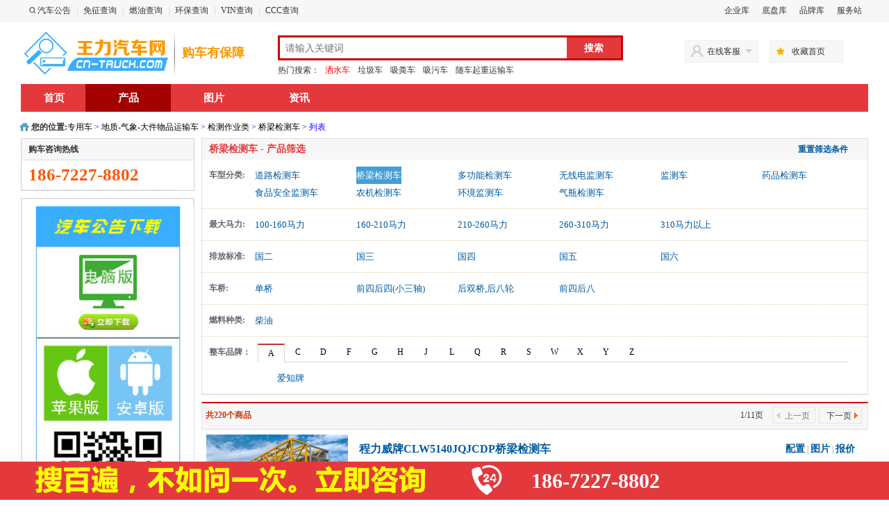

--- FILE ---
content_type: text/html; charset=utf-8
request_url: https://www.cn-truck.com/zhuanyongche/list_568_0_0_0_0_0_0_1.html
body_size: 6414
content:
 
<!DOCTYPE html PUBLIC "-//W3C//DTD XHTML 1.0 Transitional//EN" "http://www.w3.org/TR/xhtml1/DTD/xhtml1-transitional.dtd">
<html xmlns="http://www.w3.org/1999/xhtml">
<head>
<meta http-equiv="Content-Type" content="text/html; charset=utf-8">
<title>桥梁检测车价格|厂家|配件|视频|型号参数-王力汽车网</title>
<meta name="keywords" content="桥梁检测车价格,桥梁检测车厂家,桥梁检测车配件,桥梁检测车视频,桥梁检测车型号参数">
<meta name="description" content="王力汽车网桥梁检测车栏目共收录工信部桥梁检测车汽车公告所有桥梁检测车厂家的220款整车产品资料,最新的桥梁检测车报价、配件、视频、型号参数等资料。(www.cn-truck.com)">
<link rel="Shortcut Icon" href="https://www.cn-truck.com/favicon.ico">
<link rel="Bookmark"  href="https://www.cn-truck.com/favicon.ico">
<link rel="canonical" href="https://www.cn-truck.com/zhuanyongche/list_568_0_0_0_0_0_0_1.html" >
<link rel="alternate" href="https://m.cn-truck.com/zhuanyongche/list_568_0_0_0_0_0_0_1.html" >
<link href="/statics/css/public/public.css" rel="stylesheet" type="text/css" />
<link href="/statics/css/public/zyc_list.css" rel="stylesheet" type="text/css" />
<script type="text/javascript" src="/statics/js/jquery.min.js"></script>
<script>
var _hmt = _hmt || [];
(function() {
  var hm = document.createElement("script");
  hm.src = "https://hm.baidu.com/hm.js?dd1cd1f88ed90adb4b85513b6e118e68";
  var s = document.getElementsByTagName("script")[0]; 
  s.parentNode.insertBefore(hm, s);
})();
</script>

</head>
<body>
<div class="topbody" id="topbody">
	<div class="topline">
		<ul class="fl">
			<li><b class="fixpng"></b><a href="https://www.cn-truck.com/list_32.html" target="_0" title="国家发改委、工信部汽车公告在线查询">汽车公告</a></li>
			<li><s></s><a href="https://www.cn-truck.com/list_33.html" target="_0" title="国家财政部设有固定装置的非运输车辆购置税免征在线查询">免征查询</a></li>
			<li><s></s><a href="https://www.cn-truck.com/list_34.html" target="_0">燃油查询</a></li>
			<li><s></s><a href="https://www.cn-truck.com/list_35.html" target="_0" title="国家环保部汽车环保公告在线查询">环保查询</a></li>
			<li><s></s><a href="https://www.cn-truck.com/list_37.html" target="_0" title="合格证编号或VIN在线查询">VIN查询</a></li>
			<li><s></s><a href="https://www.cn-truck.com/list_36.html" target="_0" title="CCC查询">CCC查询</a></li>
		</ul>
		<ul class="fr">
			
			<li><a rel="nofollow" href="https://www.cn-truck.com/carcom.html" target="_0" title="企业库">企业库</a></li>
			<li><a rel="nofollow" href="https://www.cn-truck.com/list_16.html" target="_0" title="底盘库">底盘库</a></li>
			<li><a rel="nofollow" href="https://www.cn-truck.com/list_13.html" target="_0" title="品牌库">品牌库</a></li>
			<li><a rel="nofollow" href="https://www.cn-truck.com/fwz/" target="_0" title="服务站">服务站</a></li>
		</ul>
		<span class="clr"></span>
	</div>
</div><div class="mbody">
	<div class="logoline">
		<div class="logo"><a href="https://www.cn-truck.com/" hidefocus="true"><img src="/statics/images/public/logo.png" alt="王力汽车网"></a></div>
		<table class="logo2"><tr><td>购车有保障</td></tr></table>
		<!--logo end-->
		<div id="search">
		  <div class="i-search">
			<div class="form">
				<form> 
					<input type="hidden" name="s" value="2170862438170459961">
					<input type="text" name="q" class="text" id="key1212" placeholder="请输入关键词">
					<input type="button" value="搜索" class="button" onclick="window.open('http://so.cn-truck.com/cse/search?s=2170862438170459961&entry=1&q='+document.getElementById('key1212').value)">
				</form>
			</div>
		  </div>
		  <div id="hotwords"><strong>热门搜索：</strong>
			<a href='https://www.cn-truck.com/zhuanyongche/list_661_0_0_0_0_0_0_1.html' target='_blank' style='color:#ff0000'>洒水车</a>
			<a href='https://www.cn-truck.com/zhuanyongche/list_1270_0_0_0_0_0_0_1.html' target='_blank'>垃圾车</a>
			<a href='https://www.cn-truck.com/zhuanyongche/list_1272_0_0_0_0_0_0_1.html' target='_blank'>吸粪车</a>
			<a href='https://www.cn-truck.com/zhuanyongche/list_1273_0_0_0_0_0_0_1.html' target='_blank'>吸污车</a>
			<a href='https://www.cn-truck.com/zhuanyongche/list_1351_0_0_0_0_0_0_1.html' target='_blank'>随车起重运输车</a></div>
		</div>
		<!--search end-->
		<div id="kefu">
		  <dl>
			<dt id="ld"><s></s>在线客服<b class="fixpng"></b></dt>
			<dd>
					<ul>
						<li><a href="tencent://message/?uin=85809530&Site=王力汽车网&Menu=yes"><s></s>(在线)</a></li>
					</ul>
			</dd>
		  </dl>
		</div>
		<!--kefu end-->
		<div id="addfaverate"><s></s><a href="javascript:void(0)" onClick="addFavorites();">收藏首页</a></div>
		<!--addfaverate end-->
	</div>
</div><div class="mbody">  
	<div id="nav" style="padding-left:0;width:1220px;">
      <ul id="navitems">
       <li style="width:93px;"><a style="width:95px;" href="https://www.cn-truck.com/" title="首页">首页</a></li>
		<li><a class="hover" href="https://www.cn-truck.com/zhuanyongche/list_568_0_0_0_0_0_0_1.html" title="桥梁检测车产品">产品</a></li>
				<li><a href="https://www.cn-truck.com/pic/lists_568_0_0_0.html" target="_blank" title="桥梁检测车图片">图片</a></li>
								<li><a href="https://www.cn-truck.com/news/" target="_blank">资讯</a></li>
      </ul>
	<span class="clr"></span>
    </div>
</div>
<!--main-->
<div class="menumao position"><strong>您的位置:</strong><a href="https://www.cn-truck.com"><a href="/zhuanyongche/list_1212_0_0_0_0_0_0_1.html">专用车</a> &#62 <a href="/zhuanyongche/list_1228_0_0_0_0_0_0_1.html">地质-气象-大件物品运输车</a> &#62 <a href="/zhuanyongche/list_1383_0_0_0_0_0_0_1.html">检测作业类</a> &#62 <a href="/zhuanyongche/list_568_0_0_0_0_0_0_1.html">桥梁检测车</a> &#62 </a>列表</div>
<div class="lb-b">
	<div class="lb-br" style="float:right">
		<div class="lb-brt">
			<div class="f">
				<div class="t"><span class="fl"><h1>桥梁检测车</h1> - 产品筛选</span><span class="fr"><a class="chexiao" href="https://www.cn-truck.com/zhuanyongche/list_568_0_0_0_0_0_0_1.html">重置筛选条件</a></span></div>
				
				<div class="l">
					<div class="dp">
						<ul class="title"><li>车型分类:</li></ul>
						<ul class="none gzpp_all">
						  
													<li class=""><a href="https://www.cn-truck.com/zhuanyongche/list_1089_0_0_0_0_0_0_1.html" title="道路检测车">道路检测车</a></li>
													<li class="sec"><a href="https://www.cn-truck.com/zhuanyongche/list_568_0_0_0_0_0_0_1.html" title="桥梁检测车">桥梁检测车</a></li>
													<li class=""><a href="https://www.cn-truck.com/zhuanyongche/list_573_0_0_0_0_0_0_1.html" title="多功能检测车">多功能检测车</a></li>
													<li class=""><a href="https://www.cn-truck.com/zhuanyongche/list_545_0_0_0_0_0_0_1.html" title="无线电监测车">无线电监测车</a></li>
													<li class=""><a href="https://www.cn-truck.com/zhuanyongche/list_838_0_0_0_0_0_0_1.html" title="监测车">监测车</a></li>
													<li class=""><a href="https://www.cn-truck.com/zhuanyongche/list_978_0_0_0_0_0_0_1.html" title="药品检测车">药品检测车</a></li>
													<li class=""><a href="https://www.cn-truck.com/zhuanyongche/list_1182_0_0_0_0_0_0_1.html" title="食品安全监测车">食品安全监测车</a></li>
													<li class=""><a href="https://www.cn-truck.com/zhuanyongche/list_166_0_0_0_0_0_0_1.html" title="农机检测车">农机检测车</a></li>
													<li class=""><a href="https://www.cn-truck.com/zhuanyongche/list_791_0_0_0_0_0_0_1.html" title="环境监测车">环境监测车</a></li>
													<li class=""><a href="https://www.cn-truck.com/zhuanyongche/list_1544_0_0_0_0_0_0_1.html" title="气瓶检测车">气瓶检测车</a></li>
							
												</ul>
					</div>
				</div>
								<div class="l">
					<div class="dp">
						<ul class="title"><li>最大马力:</li></ul>
						<ul class="none gzpp_all">
								                		                								                							<li><a href="https://www.cn-truck.com/zhuanyongche/list_568_0_0_0_2_0_0_1.html" title="100-160马力">100-160马力</a></li>
														                							<li><a href="https://www.cn-truck.com/zhuanyongche/list_568_0_0_0_3_0_0_1.html" title="160-210马力">160-210马力</a></li>
														                							<li><a href="https://www.cn-truck.com/zhuanyongche/list_568_0_0_0_4_0_0_1.html" title="210-260马力">210-260马力</a></li>
														                							<li><a href="https://www.cn-truck.com/zhuanyongche/list_568_0_0_0_5_0_0_1.html" title="260-310马力">260-310马力</a></li>
														                							<li><a href="https://www.cn-truck.com/zhuanyongche/list_568_0_0_0_6_0_0_1.html" title="310马力以上">310马力以上</a></li>
												 
						</ul>
					</div>
				</div>
												<div class="l">
					<div class="dp">
						<ul class="title"><li>排放标准:</li></ul>
						<ul class="none gzpp_all">
								                		                								                							<li><a href="https://www.cn-truck.com/zhuanyongche/list_568_0_0_2_0_0_0_1.html" title="国二">国二</a></li>
														                							<li><a href="https://www.cn-truck.com/zhuanyongche/list_568_0_0_3_0_0_0_1.html" title="国三">国三</a></li>
														                							<li><a href="https://www.cn-truck.com/zhuanyongche/list_568_0_0_4_0_0_0_1.html" title="国四">国四</a></li>
														                							<li><a href="https://www.cn-truck.com/zhuanyongche/list_568_0_0_5_0_0_0_1.html" title="国五">国五</a></li>
														                							<li><a href="https://www.cn-truck.com/zhuanyongche/list_568_0_0_6_0_0_0_1.html" title="国六">国六</a></li>
												 
						</ul>
					</div>
				</div>
												<div class="l">
					<div class="dp">
						<ul class="title"><li>车桥:</li></ul>
						<ul class="none gzpp_all">
								                		                								                							<li><a href="https://www.cn-truck.com/zhuanyongche/list_568_0_0_0_0_2_0_1.html" title="单桥">单桥</a></li>
														                							<li><a href="https://www.cn-truck.com/zhuanyongche/list_568_0_0_0_0_3_0_1.html" title="前四后四(小三轴)">前四后四(小三轴)</a></li>
														                							<li><a href="https://www.cn-truck.com/zhuanyongche/list_568_0_0_0_0_4_0_1.html" title="后双桥,后八轮">后双桥,后八轮</a></li>
														                							<li><a href="https://www.cn-truck.com/zhuanyongche/list_568_0_0_0_0_6_0_1.html" title="前四后八">前四后八</a></li>
												 
						</ul>
					</div>
				</div>
												<div class="l">
					<div class="dp">
						<ul class="title"><li>燃料种类:</li></ul>
						<ul class="none gzpp_all">
								                		                							<li><a href="https://www.cn-truck.com/zhuanyongche/list_568_0_12_0_0_0_0_1.html" title="柴油">柴油</a></li>
														                						 
						</ul>
					</div>
				</div>
												<div class="l">
					<div class="dp">
						<div class="title"><li>整车品牌：</li></div>
						<ul id="pp_all" class="none gzpp_all">	
								               				               				               			 
	               										<li name="A" class="ppfl zm hover marl10">A</li>
							 
	               										<li name="C" class="ppfl zm ">C</li>
							 
	               										<li name="D" class="ppfl zm ">D</li>
							 
	               										<li name="F" class="ppfl zm ">F</li>
							 
	               										<li name="G" class="ppfl zm ">G</li>
							 
	               										<li name="H" class="ppfl zm ">H</li>
							 
	               										<li name="J" class="ppfl zm ">J</li>
							 
	               										<li name="L" class="ppfl zm ">L</li>
							 
	               										<li name="Q" class="ppfl zm ">Q</li>
							 
	               										<li name="R" class="ppfl zm ">R</li>
							 
	               										<li name="S" class="ppfl zm ">S</li>
							 
	               										<li name="W" class="ppfl zm ">W</li>
							 
	               										<li name="X" class="ppfl zm ">X</li>
							 
	               										<li name="Y" class="ppfl zm ">Y</li>
							 
	               										<li name="Z" class="ppfl zm ">Z</li>
										
						</ul>
						<ul id="pp_list" class="none ppall">
		               		 
							<li name="D" class="ppfl "><a href="https://www.cn-truck.com/zhuanyongche/list_568_80_0_0_0_0_0_1.html">东风牌</a></li>
							 
							<li name="L" class="ppfl "><a href="https://www.cn-truck.com/zhuanyongche/list_568_975_0_0_0_0_0_1.html">立一牌</a></li>
							 
							<li name="Y" class="ppfl "><a href="https://www.cn-truck.com/zhuanyongche/list_568_977_0_0_0_0_0_1.html">粤工牌</a></li>
							 
							<li name="H" class="ppfl "><a href="https://www.cn-truck.com/zhuanyongche/list_568_1061_0_0_0_0_0_1.html">豪泺牌</a></li>
							 
							<li name="S" class="ppfl "><a href="https://www.cn-truck.com/zhuanyongche/list_568_1261_0_0_0_0_0_1.html">陕汽牌</a></li>
							 
							<li name="F" class="ppfl "><a href="https://www.cn-truck.com/zhuanyongche/list_568_1304_0_0_0_0_0_1.html">飞涛牌</a></li>
							 
							<li name="D" class="ppfl "><a href="https://www.cn-truck.com/zhuanyongche/list_568_1595_0_0_0_0_0_1.html">鼎珩牌</a></li>
							 
							<li name="Z" class="ppfl "><a href="https://www.cn-truck.com/zhuanyongche/list_568_1611_0_0_0_0_0_1.html">中汽力威牌</a></li>
							 
							<li name="R" class="ppfl "><a href="https://www.cn-truck.com/zhuanyongche/list_568_4419_0_0_0_0_0_1.html">仁拓博歌牌</a></li>
							 
							<li name="X" class="ppfl "><a href="https://www.cn-truck.com/zhuanyongche/list_568_24518_0_0_0_0_0_1.html">星通牌</a></li>
							 
							<li name="C" class="ppfl "><a href="https://www.cn-truck.com/zhuanyongche/list_568_40447_0_0_0_0_0_1.html">程力重工牌</a></li>
							 
							<li name="Z" class="ppfl "><a href="https://www.cn-truck.com/zhuanyongche/list_568_40528_0_0_0_0_0_1.html">筑马牌</a></li>
							 
							<li name="H" class="ppfl "><a href="https://www.cn-truck.com/zhuanyongche/list_568_41491_0_0_0_0_0_1.html">杭专牌</a></li>
							 
							<li name="J" class="ppfl "><a href="https://www.cn-truck.com/zhuanyongche/list_568_41580_0_0_0_0_0_1.html">江汇威牌</a></li>
							 
							<li name="C" class="ppfl "><a href="https://www.cn-truck.com/zhuanyongche/list_568_974_0_0_0_0_0_1.html">程力威牌</a></li>
							 
							<li name="S" class="ppfl "><a href="https://www.cn-truck.com/zhuanyongche/list_568_940_0_0_0_0_0_1.html">神狐牌</a></li>
							 
							<li name="S" class="ppfl "><a href="https://www.cn-truck.com/zhuanyongche/list_568_931_0_0_0_0_0_1.html">石煤牌</a></li>
							 
							<li name="Z" class="ppfl "><a href="https://www.cn-truck.com/zhuanyongche/list_568_102_0_0_0_0_0_1.html">中洁牌</a></li>
							 
							<li name="W" class="ppfl "><a href="https://www.cn-truck.com/zhuanyongche/list_568_139_0_0_0_0_0_1.html">五岳牌</a></li>
							 
							<li name="Y" class="ppfl "><a href="https://www.cn-truck.com/zhuanyongche/list_568_156_0_0_0_0_0_1.html">亚特重工牌</a></li>
							 
							<li name="G" class="ppfl "><a href="https://www.cn-truck.com/zhuanyongche/list_568_390_0_0_0_0_0_1.html">国通牌</a></li>
							 
							<li name="W" class="ppfl "><a href="https://www.cn-truck.com/zhuanyongche/list_568_476_0_0_0_0_0_1.html">威拓瑞牌</a></li>
							 
							<li name="Y" class="ppfl "><a href="https://www.cn-truck.com/zhuanyongche/list_568_488_0_0_0_0_0_1.html">宇通牌</a></li>
							 
							<li name="H" class="ppfl "><a href="https://www.cn-truck.com/zhuanyongche/list_568_500_0_0_0_0_0_1.html">宏宙牌</a></li>
							 
							<li name="X" class="ppfl "><a href="https://www.cn-truck.com/zhuanyongche/list_568_625_0_0_0_0_0_1.html">徐工牌</a></li>
							 
							<li name="H" class="ppfl "><a href="https://www.cn-truck.com/zhuanyongche/list_568_640_0_0_0_0_0_1.html">恒润牌</a></li>
							 
							<li name="C" class="ppfl "><a href="https://www.cn-truck.com/zhuanyongche/list_568_775_0_0_0_0_0_1.html">楚风牌</a></li>
							 
							<li name="C" class="ppfl "><a href="https://www.cn-truck.com/zhuanyongche/list_568_776_0_0_0_0_0_1.html">楚飞牌</a></li>
							 
							<li name="Y" class="ppfl "><a href="https://www.cn-truck.com/zhuanyongche/list_568_873_0_0_0_0_0_1.html">炎帝牌</a></li>
							 
							<li name="A" class="ppfl show"><a href="https://www.cn-truck.com/zhuanyongche/list_568_878_0_0_0_0_0_1.html">爱知牌</a></li>
							 
							<li name="Q" class="ppfl "><a href="https://www.cn-truck.com/zhuanyongche/list_568_42270_0_0_0_0_0_1.html">齐东方牌</a></li>
													</ul>
				</div>
			</div>
						</div>
		</div>
		<div class="c">
			<div class="t">
				<ul class="fl"><span class="tt">共220个商品</span></ul>
				<ul class="fr"><span>1/11页</span><span class="sy">上一页<b></b></span><span class="xy"><a href="https://www.cn-truck.com/zhuanyongche/list_568_0_0_0_0_0_0_2.html">下一页</a><b style="background:url(/statics/images/public/201303D.png) repeat-x -127px -54px;"></b></span></ul>
			</div>
        	<div class="l">
<table class="tb">
 <tr>
  <td>
   <a href="https://www.cn-truck.com/zhuanyongche/show_568_488300.html" title="程力威牌CLW5140JQJCDP桥梁检测车" target="_blank">
    <img class="autoimg" src="http://source.cn-truck.com/ggimg/clcp/400/ab8659820.jpg" alt="程力威牌CLW5140JQJCDP桥梁检测车">
   </a>
  </td>
  <td>
<table>
  <tr>
    <td colspan="3">
		<div class="table"><a href="https://www.cn-truck.com/zhuanyongche/show_568_488300.html" title="程力威牌CLW5140JQJCDP桥梁检测车" target="_blank">程力威牌CLW5140JQJCDP桥梁检测车</a></div>
		<div class="table-r"><a href="https://www.cn-truck.com/canshu/568_488300.html">配置</a> | <a href="https://www.cn-truck.com/pic/568_488300.html">图片</a> | <a href="https://www.cn-truck.com/price/568_488300.html">报价</a></div>
	</td>
  </tr>
  <tr>
    <td width="225"><span>型号：</span>CLW5140JQJCDP</td>
    <td width="225"><span>批次：</span>400</td>
    <td width="260"><span>参考价</span></td>
  </tr>
  <tr>
    <td><span>品牌：</span>程力威牌</td>
    <td><span>排放标准：</span>国六</td>
     <td><span class="price">暂无报价</span></td>
  </tr>
   <tr>
    <td><span>底盘型号：</span>CA1140P40K42L5BE6A85</td>
    <td><span>燃料种类：</span>柴油</td>
    <td></td>
  </tr>
</table>
  </td>
  
 </tr>
</table>
<table class="tb">
 <tr>
  <td>
   <a href="https://www.cn-truck.com/zhuanyongche/show_568_487020.html" title="齐东方牌CLD5140JQJZZ6桥梁检测车" target="_blank">
    <img class="autoimg" src="http://source.cn-truck.com/ggimg/clcp/399/ab7638990.jpg" alt="齐东方牌CLD5140JQJZZ6桥梁检测车">
   </a>
  </td>
  <td>
<table>
  <tr>
    <td colspan="3">
		<div class="table"><a href="https://www.cn-truck.com/zhuanyongche/show_568_487020.html" title="齐东方牌CLD5140JQJZZ6桥梁检测车" target="_blank">齐东方牌CLD5140JQJZZ6桥梁检测车</a></div>
		<div class="table-r"><a href="https://www.cn-truck.com/canshu/568_487020.html">配置</a> | <a href="https://www.cn-truck.com/pic/568_487020.html">图片</a> | <a href="https://www.cn-truck.com/price/568_487020.html">报价</a></div>
	</td>
  </tr>
  <tr>
    <td width="225"><span>型号：</span>CLD5140JQJZZ6</td>
    <td width="225"><span>批次：</span>399</td>
    <td width="260"><span>参考价</span></td>
  </tr>
  <tr>
    <td><span>品牌：</span>齐东方牌</td>
    <td><span>排放标准：</span>国六</td>
     <td><span class="price">暂无报价</span></td>
  </tr>
   <tr>
    <td><span>底盘型号：</span>ZZ1147H4515F1Z</td>
    <td><span>燃料种类：</span>柴油</td>
    <td></td>
  </tr>
</table>
  </td>
  
 </tr>
</table>
<table class="tb">
 <tr>
  <td>
   <a href="https://www.cn-truck.com/zhuanyongche/show_568_462580.html" title="齐东方牌CLD5080JQJCA6桥梁检测车" target="_blank">
    <img class="autoimg" src="http://source.cn-truck.com/ggimg/clcp/398/a9e196330.jpg" alt="齐东方牌CLD5080JQJCA6桥梁检测车">
   </a>
  </td>
  <td>
<table>
  <tr>
    <td colspan="3">
		<div class="table"><a href="https://www.cn-truck.com/zhuanyongche/show_568_462580.html" title="齐东方牌CLD5080JQJCA6桥梁检测车" target="_blank">齐东方牌CLD5080JQJCA6桥梁检测车</a></div>
		<div class="table-r"><a href="https://www.cn-truck.com/canshu/568_462580.html">配置</a> | <a href="https://www.cn-truck.com/pic/568_462580.html">图片</a> | <a href="https://www.cn-truck.com/price/568_462580.html">报价</a></div>
	</td>
  </tr>
  <tr>
    <td width="225"><span>型号：</span>CLD5080JQJCA6</td>
    <td width="225"><span>批次：</span>398</td>
    <td width="260"><span>参考价</span></td>
  </tr>
  <tr>
    <td><span>品牌：</span>齐东方牌</td>
    <td><span>排放标准：</span>国六</td>
     <td><span class="price">暂无报价</span></td>
  </tr>
   <tr>
    <td><span>底盘型号：</span>CA1080P40K59L3BE6A84</td>
    <td><span>燃料种类：</span>柴油</td>
    <td></td>
  </tr>
</table>
  </td>
  
 </tr>
</table>
<table class="tb">
 <tr>
  <td>
   <a href="https://www.cn-truck.com/zhuanyongche/show_568_485861.html" title="江汇威牌JWD5321JQJZ6桥梁检测车" target="_blank">
    <img class="autoimg" src="http://source.cn-truck.com/ggimg/clcp/397/ab5609830.jpg" alt="江汇威牌JWD5321JQJZ6桥梁检测车">
   </a>
  </td>
  <td>
<table>
  <tr>
    <td colspan="3">
		<div class="table"><a href="https://www.cn-truck.com/zhuanyongche/show_568_485861.html" title="江汇威牌JWD5321JQJZ6桥梁检测车" target="_blank">江汇威牌JWD5321JQJZ6桥梁检测车</a></div>
		<div class="table-r"><a href="https://www.cn-truck.com/canshu/568_485861.html">配置</a> | <a href="https://www.cn-truck.com/pic/568_485861.html">图片</a> | <a href="https://www.cn-truck.com/price/568_485861.html">报价</a></div>
	</td>
  </tr>
  <tr>
    <td width="225"><span>型号：</span>JWD5321JQJZ6</td>
    <td width="225"><span>批次：</span>397</td>
    <td width="260"><span>参考价</span></td>
  </tr>
  <tr>
    <td><span>品牌：</span>江汇威牌</td>
    <td><span>排放标准：</span>国六</td>
     <td><span class="price">暂无报价</span></td>
  </tr>
   <tr>
    <td><span>底盘型号：</span>ZZ1327N466GF1K</td>
    <td><span>燃料种类：</span>柴油</td>
    <td></td>
  </tr>
</table>
  </td>
  
 </tr>
</table>
<table class="tb">
 <tr>
  <td>
   <a href="https://www.cn-truck.com/zhuanyongche/show_568_481702.html" title="程力重工牌CLH5250JQJADS桥梁检测车" target="_blank">
    <img class="autoimg" src="http://source.cn-truck.com/ggimg/clcp/395/ab1534380.jpg" alt="程力重工牌CLH5250JQJADS桥梁检测车">
   </a>
  </td>
  <td>
<table>
  <tr>
    <td colspan="3">
		<div class="table"><a href="https://www.cn-truck.com/zhuanyongche/show_568_481702.html" title="程力重工牌CLH5250JQJADS桥梁检测车" target="_blank">程力重工牌CLH5250JQJADS桥梁检测车</a></div>
		<div class="table-r"><a href="https://www.cn-truck.com/canshu/568_481702.html">配置</a> | <a href="https://www.cn-truck.com/pic/568_481702.html">图片</a> | <a href="https://www.cn-truck.com/price/568_481702.html">报价</a></div>
	</td>
  </tr>
  <tr>
    <td width="225"><span>型号：</span>CLH5250JQJADS</td>
    <td width="225"><span>批次：</span>395</td>
    <td width="260"><span>参考价</span></td>
  </tr>
  <tr>
    <td><span>品牌：</span>程力重工牌</td>
    <td><span>排放标准：</span>国六</td>
     <td><span class="price">暂无报价</span></td>
  </tr>
   <tr>
    <td><span>底盘型号：</span>ZZ5256XXYN504GF1</td>
    <td><span>燃料种类：</span>柴油</td>
    <td></td>
  </tr>
</table>
  </td>
  
 </tr>
</table>
<table class="tb">
 <tr>
  <td>
   <a href="https://www.cn-truck.com/zhuanyongche/show_568_480777.html" title="程力重工牌CLH5040JQJADS桥梁检测车" target="_blank">
    <img class="autoimg" src="http://source.cn-truck.com/ggimg/clcp/392/ab0523640.jpg" alt="程力重工牌CLH5040JQJADS桥梁检测车">
   </a>
  </td>
  <td>
<table>
  <tr>
    <td colspan="3">
		<div class="table"><a href="https://www.cn-truck.com/zhuanyongche/show_568_480777.html" title="程力重工牌CLH5040JQJADS桥梁检测车" target="_blank">程力重工牌CLH5040JQJADS桥梁检测车</a></div>
		<div class="table-r"><a href="https://www.cn-truck.com/canshu/568_480777.html">配置</a> | <a href="https://www.cn-truck.com/pic/568_480777.html">图片</a> | <a href="https://www.cn-truck.com/price/568_480777.html">报价</a></div>
	</td>
  </tr>
  <tr>
    <td width="225"><span>型号：</span>CLH5040JQJADS</td>
    <td width="225"><span>批次：</span>392</td>
    <td width="260"><span>参考价</span></td>
  </tr>
  <tr>
    <td><span>品牌：</span>程力重工牌</td>
    <td><span>排放标准：</span>国六</td>
     <td><span class="price">暂无报价</span></td>
  </tr>
   <tr>
    <td><span>底盘型号：</span>QL1040BUHAY</td>
    <td><span>燃料种类：</span>柴油</td>
    <td></td>
  </tr>
</table>
  </td>
  
 </tr>
</table>
<table class="tb">
 <tr>
  <td>
   <a href="https://www.cn-truck.com/zhuanyongche/show_568_452484.html" title="齐东方牌CLD5110JQJ6QL桥梁检测车" target="_blank">
    <img class="autoimg" src="http://source.cn-truck.com/ggimg/clcp/391/a95107890.jpg" alt="齐东方牌CLD5110JQJ6QL桥梁检测车">
   </a>
  </td>
  <td>
<table>
  <tr>
    <td colspan="3">
		<div class="table"><a href="https://www.cn-truck.com/zhuanyongche/show_568_452484.html" title="齐东方牌CLD5110JQJ6QL桥梁检测车" target="_blank">齐东方牌CLD5110JQJ6QL桥梁检测车</a></div>
		<div class="table-r"><a href="https://www.cn-truck.com/canshu/568_452484.html">配置</a> | <a href="https://www.cn-truck.com/pic/568_452484.html">图片</a> | <a href="https://www.cn-truck.com/price/568_452484.html">报价</a></div>
	</td>
  </tr>
  <tr>
    <td width="225"><span>型号：</span>CLD5110JQJ6QL</td>
    <td width="225"><span>批次：</span>391</td>
    <td width="260"><span>参考价</span></td>
  </tr>
  <tr>
    <td><span>品牌：</span>齐东方牌</td>
    <td><span>排放标准：</span>国六</td>
     <td><span class="price">暂无报价</span></td>
  </tr>
   <tr>
    <td><span>底盘型号：</span>QL1110ANPAY</td>
    <td><span>燃料种类：</span>柴油</td>
    <td></td>
  </tr>
</table>
  </td>
  
 </tr>
</table>
<table class="tb">
 <tr>
  <td>
   <a href="https://www.cn-truck.com/zhuanyongche/show_568_479924.html" title="程力重工牌CLH5180JQJADS桥梁检测车" target="_blank">
    <img class="autoimg" src="http://source.cn-truck.com/ggimg/clcp/391/aaf507500.jpg" alt="程力重工牌CLH5180JQJADS桥梁检测车">
   </a>
  </td>
  <td>
<table>
  <tr>
    <td colspan="3">
		<div class="table"><a href="https://www.cn-truck.com/zhuanyongche/show_568_479924.html" title="程力重工牌CLH5180JQJADS桥梁检测车" target="_blank">程力重工牌CLH5180JQJADS桥梁检测车</a></div>
		<div class="table-r"><a href="https://www.cn-truck.com/canshu/568_479924.html">配置</a> | <a href="https://www.cn-truck.com/pic/568_479924.html">图片</a> | <a href="https://www.cn-truck.com/price/568_479924.html">报价</a></div>
	</td>
  </tr>
  <tr>
    <td width="225"><span>型号：</span>CLH5180JQJADS</td>
    <td width="225"><span>批次：</span>391</td>
    <td width="260"><span>参考价</span></td>
  </tr>
  <tr>
    <td><span>品牌：</span>程力重工牌</td>
    <td><span>排放标准：</span>国六</td>
     <td><span class="price">暂无报价</span></td>
  </tr>
   <tr>
    <td><span>底盘型号：</span>ZZ1187K501GF1</td>
    <td><span>燃料种类：</span>柴油</td>
    <td></td>
  </tr>
</table>
  </td>
  
 </tr>
</table>
<table class="tb">
 <tr>
  <td>
   <a href="https://www.cn-truck.com/zhuanyongche/show_568_466896.html" title="炎帝牌SZD5224JQJBJ6桥梁检测车" target="_blank">
    <img class="autoimg" src="http://source.cn-truck.com/ggimg/clcp/390/aa2268280.jpg" alt="炎帝牌SZD5224JQJBJ6桥梁检测车">
   </a>
  </td>
  <td>
<table>
  <tr>
    <td colspan="3">
		<div class="table"><a href="https://www.cn-truck.com/zhuanyongche/show_568_466896.html" title="炎帝牌SZD5224JQJBJ6桥梁检测车" target="_blank">炎帝牌SZD5224JQJBJ6桥梁检测车</a></div>
		<div class="table-r"><a href="https://www.cn-truck.com/canshu/568_466896.html">配置</a> | <a href="https://www.cn-truck.com/pic/568_466896.html">图片</a> | <a href="https://www.cn-truck.com/price/568_466896.html">报价</a></div>
	</td>
  </tr>
  <tr>
    <td width="225"><span>型号：</span>SZD5224JQJBJ6</td>
    <td width="225"><span>批次：</span>390</td>
    <td width="260"><span>参考价</span></td>
  </tr>
  <tr>
    <td><span>品牌：</span>炎帝牌</td>
    <td><span>排放标准：</span>国六</td>
     <td><span class="price">暂无报价</span></td>
  </tr>
   <tr>
    <td><span>底盘型号：</span>BJ1254VNPFE-01</td>
    <td><span>燃料种类：</span>柴油</td>
    <td></td>
  </tr>
</table>
  </td>
  
 </tr>
</table>
<table class="tb">
 <tr>
  <td>
   <a href="https://www.cn-truck.com/zhuanyongche/show_568_478748.html" title="程力重工牌CLH5110JQJADS桥梁检测车" target="_blank">
    <img class="autoimg" src="http://source.cn-truck.com/ggimg/clcp/390/aae484380.jpg" alt="程力重工牌CLH5110JQJADS桥梁检测车">
   </a>
  </td>
  <td>
<table>
  <tr>
    <td colspan="3">
		<div class="table"><a href="https://www.cn-truck.com/zhuanyongche/show_568_478748.html" title="程力重工牌CLH5110JQJADS桥梁检测车" target="_blank">程力重工牌CLH5110JQJADS桥梁检测车</a></div>
		<div class="table-r"><a href="https://www.cn-truck.com/canshu/568_478748.html">配置</a> | <a href="https://www.cn-truck.com/pic/568_478748.html">图片</a> | <a href="https://www.cn-truck.com/price/568_478748.html">报价</a></div>
	</td>
  </tr>
  <tr>
    <td width="225"><span>型号：</span>CLH5110JQJADS</td>
    <td width="225"><span>批次：</span>390</td>
    <td width="260"><span>参考价</span></td>
  </tr>
  <tr>
    <td><span>品牌：</span>程力重工牌</td>
    <td><span>排放标准：</span>国六</td>
     <td><span class="price">暂无报价</span></td>
  </tr>
   <tr>
    <td><span>底盘型号：</span>QL1110ANPAY</td>
    <td><span>燃料种类：</span>柴油</td>
    <td></td>
  </tr>
</table>
  </td>
  
 </tr>
</table>
<table class="tb">
 <tr>
  <td>
   <a href="https://www.cn-truck.com/zhuanyongche/show_568_462291.html" title="齐东方牌CLD5160JQJCA6桥梁检测车" target="_blank">
    <img class="autoimg" src="http://source.cn-truck.com/ggimg/clcp/387/a9e197470.jpg" alt="齐东方牌CLD5160JQJCA6桥梁检测车">
   </a>
  </td>
  <td>
<table>
  <tr>
    <td colspan="3">
		<div class="table"><a href="https://www.cn-truck.com/zhuanyongche/show_568_462291.html" title="齐东方牌CLD5160JQJCA6桥梁检测车" target="_blank">齐东方牌CLD5160JQJCA6桥梁检测车</a></div>
		<div class="table-r"><a href="https://www.cn-truck.com/canshu/568_462291.html">配置</a> | <a href="https://www.cn-truck.com/pic/568_462291.html">图片</a> | <a href="https://www.cn-truck.com/price/568_462291.html">报价</a></div>
	</td>
  </tr>
  <tr>
    <td width="225"><span>型号：</span>CLD5160JQJCA6</td>
    <td width="225"><span>批次：</span>387</td>
    <td width="260"><span>参考价</span></td>
  </tr>
  <tr>
    <td><span>品牌：</span>齐东方牌</td>
    <td><span>排放标准：</span>国六</td>
     <td><span class="price">暂无报价</span></td>
  </tr>
   <tr>
    <td><span>底盘型号：</span>CA1160P40K62L5BE6A85</td>
    <td><span>燃料种类：</span>柴油</td>
    <td></td>
  </tr>
</table>
  </td>
  
 </tr>
</table>
<table class="tb">
 <tr>
  <td>
   <a href="https://www.cn-truck.com/zhuanyongche/show_568_431393.html" title="中汽力威牌HLW5310JQJZ6桥梁检测车" target="_blank">
    <img class="autoimg" src="http://source.cn-truck.com/ggimg/clcp/383/y51191320.jpg" alt="中汽力威牌HLW5310JQJZ6桥梁检测车">
   </a>
  </td>
  <td>
<table>
  <tr>
    <td colspan="3">
		<div class="table"><a href="https://www.cn-truck.com/zhuanyongche/show_568_431393.html" title="中汽力威牌HLW5310JQJZ6桥梁检测车" target="_blank">中汽力威牌HLW5310JQJZ6桥梁检测车</a></div>
		<div class="table-r"><a href="https://www.cn-truck.com/canshu/568_431393.html">配置</a> | <a href="https://www.cn-truck.com/pic/568_431393.html">图片</a> | <a href="https://www.cn-truck.com/price/568_431393.html">报价</a></div>
	</td>
  </tr>
  <tr>
    <td width="225"><span>型号：</span>HLW5310JQJZ6</td>
    <td width="225"><span>批次：</span>383</td>
    <td width="260"><span>参考价</span></td>
  </tr>
  <tr>
    <td><span>品牌：</span>中汽力威牌</td>
    <td><span>排放标准：</span>国六</td>
     <td><span class="price">暂无报价</span></td>
  </tr>
   <tr>
    <td><span>底盘型号：</span>ZZ1317N466GF1</td>
    <td><span>燃料种类：</span>柴油</td>
    <td></td>
  </tr>
</table>
  </td>
  
 </tr>
</table>
<table class="tb">
 <tr>
  <td>
   <a href="https://www.cn-truck.com/zhuanyongche/show_568_448428.html" title="齐东方牌CLD5070JQJ6QL桥梁检测车" target="_blank">
    <img class="autoimg" src="http://source.cn-truck.com/ggimg/clcp/372/z91606470.jpg" alt="齐东方牌CLD5070JQJ6QL桥梁检测车">
   </a>
  </td>
  <td>
<table>
  <tr>
    <td colspan="3">
		<div class="table"><a href="https://www.cn-truck.com/zhuanyongche/show_568_448428.html" title="齐东方牌CLD5070JQJ6QL桥梁检测车" target="_blank">齐东方牌CLD5070JQJ6QL桥梁检测车</a></div>
		<div class="table-r"><a href="https://www.cn-truck.com/canshu/568_448428.html">配置</a> | <a href="https://www.cn-truck.com/pic/568_448428.html">图片</a> | <a href="https://www.cn-truck.com/price/568_448428.html">报价</a></div>
	</td>
  </tr>
  <tr>
    <td width="225"><span>型号：</span>CLD5070JQJ6QL</td>
    <td width="225"><span>批次：</span>372</td>
    <td width="260"><span>参考价</span></td>
  </tr>
  <tr>
    <td><span>品牌：</span>齐东方牌</td>
    <td><span>排放标准：</span>国六</td>
     <td><span class="price">暂无报价</span></td>
  </tr>
   <tr>
    <td><span>底盘型号：</span>QL1070BUHACY</td>
    <td><span>燃料种类：</span>柴油</td>
    <td></td>
  </tr>
</table>
  </td>
  
 </tr>
</table>
<table class="tb">
 <tr>
  <td>
   <a href="https://www.cn-truck.com/zhuanyongche/show_568_454702.html" title="齐东方牌CLD5080JQJ6QL桥梁检测车" target="_blank">
    <img class="autoimg" src="http://source.cn-truck.com/ggimg/clcp/372/a97101240.jpg" alt="齐东方牌CLD5080JQJ6QL桥梁检测车">
   </a>
  </td>
  <td>
<table>
  <tr>
    <td colspan="3">
		<div class="table"><a href="https://www.cn-truck.com/zhuanyongche/show_568_454702.html" title="齐东方牌CLD5080JQJ6QL桥梁检测车" target="_blank">齐东方牌CLD5080JQJ6QL桥梁检测车</a></div>
		<div class="table-r"><a href="https://www.cn-truck.com/canshu/568_454702.html">配置</a> | <a href="https://www.cn-truck.com/pic/568_454702.html">图片</a> | <a href="https://www.cn-truck.com/price/568_454702.html">报价</a></div>
	</td>
  </tr>
  <tr>
    <td width="225"><span>型号：</span>CLD5080JQJ6QL</td>
    <td width="225"><span>批次：</span>372</td>
    <td width="260"><span>参考价</span></td>
  </tr>
  <tr>
    <td><span>品牌：</span>齐东方牌</td>
    <td><span>排放标准：</span>国六</td>
     <td><span class="price">暂无报价</span></td>
  </tr>
   <tr>
    <td><span>底盘型号：</span>QL1080AKKAY</td>
    <td><span>燃料种类：</span>柴油</td>
    <td></td>
  </tr>
</table>
  </td>
  
 </tr>
</table>
<table class="tb">
 <tr>
  <td>
   <a href="https://www.cn-truck.com/zhuanyongche/show_568_457600.html" title="齐东方牌CLD5250JQJ6CA桥梁检测车" target="_blank">
    <img class="autoimg" src="http://source.cn-truck.com/ggimg/clcp/370/a9a118620.jpg" alt="齐东方牌CLD5250JQJ6CA桥梁检测车">
   </a>
  </td>
  <td>
<table>
  <tr>
    <td colspan="3">
		<div class="table"><a href="https://www.cn-truck.com/zhuanyongche/show_568_457600.html" title="齐东方牌CLD5250JQJ6CA桥梁检测车" target="_blank">齐东方牌CLD5250JQJ6CA桥梁检测车</a></div>
		<div class="table-r"><a href="https://www.cn-truck.com/canshu/568_457600.html">配置</a> | <a href="https://www.cn-truck.com/pic/568_457600.html">图片</a> | <a href="https://www.cn-truck.com/price/568_457600.html">报价</a></div>
	</td>
  </tr>
  <tr>
    <td width="225"><span>型号：</span>CLD5250JQJ6CA</td>
    <td width="225"><span>批次：</span>370</td>
    <td width="260"><span>参考价</span></td>
  </tr>
  <tr>
    <td><span>品牌：</span>齐东方牌</td>
    <td><span>排放标准：</span>国六</td>
     <td><span class="price">暂无报价</span></td>
  </tr>
   <tr>
    <td><span>底盘型号：</span>CA1250P62K1L5T3E6</td>
    <td><span>燃料种类：</span>柴油</td>
    <td></td>
  </tr>
</table>
  </td>
  
 </tr>
</table>
<table class="tb">
 <tr>
  <td>
   <a href="https://www.cn-truck.com/zhuanyongche/show_568_431762.html" title="炎帝牌SZD5257JQJZ6桥梁检测车" target="_blank">
    <img class="autoimg" src="http://source.cn-truck.com/ggimg/clcp/349/y61221780.jpg" alt="炎帝牌SZD5257JQJZ6桥梁检测车">
   </a>
  </td>
  <td>
<table>
  <tr>
    <td colspan="3">
		<div class="table"><a href="https://www.cn-truck.com/zhuanyongche/show_568_431762.html" title="炎帝牌SZD5257JQJZ6桥梁检测车" target="_blank">炎帝牌SZD5257JQJZ6桥梁检测车</a></div>
		<div class="table-r"><a href="https://www.cn-truck.com/canshu/568_431762.html">配置</a> | <a href="https://www.cn-truck.com/pic/568_431762.html">图片</a> | <a href="https://www.cn-truck.com/price/568_431762.html">报价</a></div>
	</td>
  </tr>
  <tr>
    <td width="225"><span>型号：</span>SZD5257JQJZ6</td>
    <td width="225"><span>批次：</span>349</td>
    <td width="260"><span>参考价</span></td>
  </tr>
  <tr>
    <td><span>品牌：</span>炎帝牌</td>
    <td><span>排放标准：</span>国六</td>
     <td><span class="price">暂无报价</span></td>
  </tr>
   <tr>
    <td><span>底盘型号：</span>ZZ1257N464GF1</td>
    <td><span>燃料种类：</span>柴油</td>
    <td></td>
  </tr>
</table>
  </td>
  
 </tr>
</table>
<table class="tb">
 <tr>
  <td>
   <a href="https://www.cn-truck.com/zhuanyongche/show_568_392238.html" title="中汽力威牌HLW5310JQJ5HQ桥梁检测车" target="_blank">
    <img class="autoimg" src="http://source.cn-truck.com/ggimg/clcp/315/t91122790.jpg" alt="中汽力威牌HLW5310JQJ5HQ桥梁检测车">
   </a>
  </td>
  <td>
<table>
  <tr>
    <td colspan="3">
		<div class="table"><a href="https://www.cn-truck.com/zhuanyongche/show_568_392238.html" title="中汽力威牌HLW5310JQJ5HQ桥梁检测车" target="_blank">中汽力威牌HLW5310JQJ5HQ桥梁检测车</a></div>
		<div class="table-r"><a href="https://www.cn-truck.com/canshu/568_392238.html">配置</a> | <a href="https://www.cn-truck.com/pic/568_392238.html">图片</a> | <a href="https://www.cn-truck.com/price/568_392238.html">报价</a></div>
	</td>
  </tr>
  <tr>
    <td width="225"><span>型号：</span>HLW5310JQJ5HQ</td>
    <td width="225"><span>批次：</span>315</td>
    <td width="260"><span>参考价</span></td>
  </tr>
  <tr>
    <td><span>品牌：</span>中汽力威牌</td>
    <td><span>排放标准：</span>国五</td>
     <td><span class="price">暂无报价</span></td>
  </tr>
   <tr>
    <td><span>底盘型号：</span>HQG1310GD5</td>
    <td><span>燃料种类：</span>柴油</td>
    <td></td>
  </tr>
</table>
  </td>
  
 </tr>
</table>
<table class="tb">
 <tr>
  <td>
   <a href="https://www.cn-truck.com/zhuanyongche/show_568_339865.html" title="神狐牌HLQ5220JQJZ5桥梁检测车" target="_blank">
    <img class="autoimg" src="http://source.cn-truck.com/ggimg/clcp/306/t31406470.jpg" alt="神狐牌HLQ5220JQJZ5桥梁检测车">
   </a>
  </td>
  <td>
<table>
  <tr>
    <td colspan="3">
		<div class="table"><a href="https://www.cn-truck.com/zhuanyongche/show_568_339865.html" title="神狐牌HLQ5220JQJZ5桥梁检测车" target="_blank">神狐牌HLQ5220JQJZ5桥梁检测车</a></div>
		<div class="table-r"><a href="https://www.cn-truck.com/canshu/568_339865.html">配置</a> | <a href="https://www.cn-truck.com/pic/568_339865.html">图片</a> | <a href="https://www.cn-truck.com/price/568_339865.html">报价</a></div>
	</td>
  </tr>
  <tr>
    <td width="225"><span>型号：</span>HLQ5220JQJZ5</td>
    <td width="225"><span>批次：</span>306</td>
    <td width="260"><span>参考价</span></td>
  </tr>
  <tr>
    <td><span>品牌：</span>神狐牌</td>
    <td><span>排放标准：</span>国五</td>
     <td><span class="price">暂无报价</span></td>
  </tr>
   <tr>
    <td><span>底盘型号：</span>ZZ5347V4647E5</td>
    <td><span>燃料种类：</span>柴油</td>
    <td></td>
  </tr>
</table>
  </td>
  
 </tr>
</table>
<table class="tb">
 <tr>
  <td>
   <a href="https://www.cn-truck.com/zhuanyongche/show_568_113484.html" title="中洁牌XZL5060JQJ4桥梁检测车" target="_blank">
    <img class="autoimg" src="http://source.cn-truck.com/ggimg/clcp/288/p61558070.jpg" alt="中洁牌XZL5060JQJ4桥梁检测车">
   </a>
  </td>
  <td>
<table>
  <tr>
    <td colspan="3">
		<div class="table"><a href="https://www.cn-truck.com/zhuanyongche/show_568_113484.html" title="中洁牌XZL5060JQJ4桥梁检测车" target="_blank">中洁牌XZL5060JQJ4桥梁检测车</a></div>
		<div class="table-r"><a href="https://www.cn-truck.com/canshu/568_113484.html">配置</a> | <a href="https://www.cn-truck.com/pic/568_113484.html">图片</a> | <a href="https://www.cn-truck.com/price/568_113484.html">报价</a></div>
	</td>
  </tr>
  <tr>
    <td width="225"><span>型号：</span>XZL5060JQJ4</td>
    <td width="225"><span>批次：</span>288</td>
    <td width="260"><span>参考价</span></td>
  </tr>
  <tr>
    <td><span>品牌：</span>中洁牌</td>
    <td><span>排放标准：</span>国四</td>
     <td><span class="price">暂无报价</span></td>
  </tr>
   <tr>
    <td><span>底盘型号：</span>QL1070A1HAY</td>
    <td><span>燃料种类：</span>柴油</td>
    <td></td>
  </tr>
</table>
  </td>
  
 </tr>
</table>
<table class="tb">
 <tr>
  <td>
   <a href="https://www.cn-truck.com/zhuanyongche/show_568_126492.html" title="东风牌EQ5310JQJ18桥梁检测车" target="_blank">
    <img class="autoimg" src="http://source.cn-truck.com/ggimg/clcp/287/p81592690.jpg" alt="东风牌EQ5310JQJ18桥梁检测车">
   </a>
  </td>
  <td>
<table>
  <tr>
    <td colspan="3">
		<div class="table"><a href="https://www.cn-truck.com/zhuanyongche/show_568_126492.html" title="东风牌EQ5310JQJ18桥梁检测车" target="_blank">东风牌EQ5310JQJ18桥梁检测车</a></div>
		<div class="table-r"><a href="https://www.cn-truck.com/canshu/568_126492.html">配置</a> | <a href="https://www.cn-truck.com/pic/568_126492.html">图片</a> | <a href="https://www.cn-truck.com/price/568_126492.html">报价</a></div>
	</td>
  </tr>
  <tr>
    <td width="225"><span>型号：</span>EQ5310JQJ18</td>
    <td width="225"><span>批次：</span>287</td>
    <td width="260"><span>参考价</span></td>
  </tr>
  <tr>
    <td><span>品牌：</span>东风牌</td>
    <td><span>排放标准：</span>国四</td>
     <td><span class="price">暂无报价</span></td>
  </tr>
   <tr>
    <td><span>底盘型号：</span>DFL1311A10</td>
    <td><span>燃料种类：</span>柴油</td>
    <td></td>
  </tr>
</table>
  </td>
  
 </tr>
</table>
				</div>
			</div>
        	<div id="pages" class="fy"><a class="a1">220条</a> <span class="span1">上一页</span> <span>1</span> <a href="/zhuanyongche/list_568_0_0_0_0_0_0_2.html">2</a> <a href="/zhuanyongche/list_568_0_0_0_0_0_0_3.html">3</a> <a href="/zhuanyongche/list_568_0_0_0_0_0_0_4.html">4</a> <a href="/zhuanyongche/list_568_0_0_0_0_0_0_5.html">5</a> <a href="/zhuanyongche/list_568_0_0_0_0_0_0_6.html">6</a> <a href="/zhuanyongche/list_568_0_0_0_0_0_0_7.html">7</a> <a href="/zhuanyongche/list_568_0_0_0_0_0_0_8.html">8</a> <a href="/zhuanyongche/list_568_0_0_0_0_0_0_9.html">9</a> <a href="/zhuanyongche/list_568_0_0_0_0_0_0_10.html">10</a> <a href="/zhuanyongche/list_568_0_0_0_0_0_0_11.html">11</a> <a href="/zhuanyongche/list_568_0_0_0_0_0_0_2.html" class="a1">下一页</a></div>
	</div>
	<div class="lb-bl" style="float:left">
				<div class="p">
			<div class="title">购车咨询热线</div>
			<div class="content tel">186-7227-8802</div>
		</div>	
										
		 
				

<div class="l">
	<a href="https://www.cn-truck.com/list_22.html" target="_blank" ><img  src="https://www.cn-truck.com/uploadfile/2015/0827/20150827104540787.jpg"   style="width:247px;margin-top:10px; margin-bottom:10px;" /></a>
</div>
		<div style="clear:both"></div>
	</div>
</div>
  <div style="clear:both"></div>
<div class="fbottom"><div><span class="span1">&nbsp;</span><span class="span2">186-7227-8802</span></div></div>  
<div class="footer" style="margin-top:30px;">
	<div class="bah">
		<ul>
			<li><a href="https://www.cn-truck.com/list_22.html" target="_blank">公告下载</a>  <a href="https://www.cn-truck.com/list_29.html" target="_blank">免责声明</a></li>
			<li>2010-2026年 随州王力汽车装备制造有限公司版权所有  </li>
			<li>Copyright©2010-2026 All Rights Reserved 版权所有 <a target="_blank" rel="nofollow" href="http://beian.miit.gov.cn">鄂ICP备10200108号-49</a> </li>
			<!--  <li><img src="/statics/images/public/batb.png"> 鄂ICP备10200108号-49 <a href="" rel="nofollow"><img alt="网络经济主体信息" border="0" dragover="true" src="/statics/images/public/hz.png" width="50px"></a></li>-->
		</ul>
	</div> 
</div>
<script>
$(function (){
	$("#pp_all li").click(function(){
		$(this).addClass("hover").siblings("li").removeClass("hover");
		var str = $(this).attr("name");
		var arr = str.split("");
		if(str=="all")
		{
			$("#pp_list").hide();
			$("#pp_list li").show();
		}else
		{
			$("#pp_list").show();
			$("#pp_list li").hide();
			$.each(arr,function(i,n){
				$("#pp_list li[name="+n+"]").show();
			})
			
		}		
	})
})
</script>
</body>
</html>

--- FILE ---
content_type: text/css
request_url: https://www.cn-truck.com/statics/css/public/zyc_list.css
body_size: 3343
content:
.position{width:1220px;margin:0 auto;position:relative;z-index:1;}
.menumao,.menumao a{text-align:left;text-indent:1em;height:25px;line-height:25px; color:blue;width:1220px;margin:0 auto;}
.menumao a {color:#000;}
.menumao a:hover{color: #cf0014;;text-decoration: underline;}
.menumao {background: url(/statics/images/public/20140620.png) no-repeat -78px -92px;padding: 0 0 3px 5px;}


.lb-b{width:1220px;height:auto;margin:0 auto;}
.lb-bl{width:250px;float:left;}
.lb-bl .l{float:left;width:246px;border:2px solid #e0e0e0;margin-bottom: 10px;}
.lb-bl .l .title{float:left;width:100%;height:30px;line-height:30px;background-color:#F7F7F7;border-bottom: 1px solid #ddd;font-weight:bold;text-indent:10px;}
.lb-bl .l ul{width:236px;border-bottom:1px dotted #e0e0e0;padding-left:10px;line-height:30px;float:left;}
.lb-bl .l ul .l-t{font-weight:bold;font-size:14;}
.lb-bl .l li{height:30px;line-height:30px;width:50%;position:relative;z-index:1;float:left;content: "...";white-space: nowrap;overflow: hidden;text-overflow: ellipsis;}
.lb-bl .l ul b{display:block;width:16px;height:16px;background:url(/statics/images/201303C.png) repeat-x -14px -253px;position: absolute;top: 6px;left: 206px;z-index:1;}
.lb-bl .l ul b.tn {background:url(/statics/images/201303C.png) repeat-x -30px -253px;}
.lb-bl .l .h{display:none;}
.lb-bl .l .nh{display:block;height:auto;}
.lb-bl .l .nh li{height:30px;line-height:30px;width:90px;float:left;overflow:hidden;}
.lb-bl .p{float:left;width:248px;border: 1px solid #cecfce;margin-bottom:10px;}
.lb-bl .p .title{float:left;width:100%;height:30px;line-height:30px;background-color:#F7F7F7;border-bottom: 1px solid #ddd;font-weight:bold;text-indent:10px;font-family: 'microsoft yahei';}
.lb-bl .p .content{float:left;width:200px;}
.lb-bl .p .tel{font-size: 25px;font-weight: bold;color: #f50;margin-top: 0;border-bottom: 1px dashed #ddd;height: 40px;line-height: 40px;font-family:"microsoft yahei";padding: 1px 10px;}
.lb-bl .p .content .tab{padding:10px 5px 0px 5px;width:196px;height:20px;line-height:20px;border-bottom:1px solid #e0e0e0;}
.lb-bl .p .content .tab ul{width:190px;padding:0px 4px;}
.lb-bl .p .content .tab li{float:left;width:56px;margin:0 2px;border:1px solid #e0e0e0;border-bottom:none;text-align: center;height: 20px;line-height: 20px;color: #999;}
.lb-bl .p .content .tab .cur{color:#C71313;font-weight: bold;}
.lb-bl .p .content .tab1{padding:0px 5px;width:196px;float:left;}
.lb-bl .p .content .tab1 ul{width:196px;height:50px; position:relative;margin-top:15px;border-bottom:1px dotted #e0e0e0;float:left;padding-bottom: 10px;}
.lb-bl .p .content .tab1 ul b{ position:absolute;top:0px;left:-4px;_left:-4px; background:url(/statics/images/top.png); display:block;width:13px;height:28px;line-height:28px;text-align: center;color:white;}
.lb-bl .p .content .tab1 ul li{float:left;white-space: nowrap;overflow:hidden;text-overflow: ellipsis;}
.lb-bl .p .content .tab1 li.img{margin-left:10px;_margin-left:5px;width:50px;height:35px;}
.lb-bl .p .content .tab1 li.lit{margin-left:5px;_margin-left:4px;width:125px;line-height:20px;max-width:120px;content:"...";}
.lb-bl .p .content .tab1 li.red{margin-left:5px;_margin-left:4px;line-height:20px;}
.lb-bl .p .content .tab1 li.red a{color:red;font-size:12px;}
.lb-br{width:960px;margin-left:10px!important;margin-left:9px;float:left;margin-bottom:20px;}
.lb-br .lb-brt{float:left;border:1px solid #dedfde;border-top:none;width:958px;}
.lb-br .f{width:958px;}
.lb-br .f .t{height:30px;line-height:30px;background-color:#F7F7F7;font-weight:bold;text-indent:10px;width:100%;border-top: 1px solid #ddd;}
.lb-br .f .t .fl {float:left; width:800px;color:#E4393C;font-family:"microsoft yahei";font-size:14px;}
.lb-br .f .t .fl h1{display:inline;color:#E4393C;font-family:"microsoft yahei";font-size:14px;}
.lb-br .f .t .fr{margin-right:10px;*margin-right:0px;color:blue;width:100px;}
.lb-br .f .t .fr a.chexiao {color: #005AA0;}
.lb-br .f .l{float:left;border-bottom:1px dotted #e7cfad;margin-top:10px;text-indent:10px;padding-bottom: 10px;width:100%;}
.lb-br .f .l .dp{float:left;width:948px;padding-left:10px;}
.lb-br .f .l .dp ul{float:left;}
.lb-br .f .l .dp .title{width:66px;}
.lb-br .f .l .dp .none{width:878px; _margin-left:32px;}
.lb-br .f .l .dp .title li{float:left;white-space: nowrap;height:25px;line-height:25px;margin-left:0px;margin-right:10px;text-indent:0px;font-size:12px/150%;font-weight: 700;font-family:"Arial,Verdana";color:#666;}
.lb-br .f .l .dp .none li{float:left;white-space: nowrap;height:25px;line-height:25px;margin-left:0px;margin-right:10px;text-indent:0px;width:136px;overflow:hidden;}
.lb-br .f .l .dp .none li a{color:#005aa0;font-size:13px;font-family: "microsoft yahei";}
.lb-br .f .l .dp .none li a:hover {color: #cf0014;}
.lb-br .f .l .dp .gzpp{display:none;}
.lb-br .f .l .dp .title .zk{width:47px;height:19px;line-height:19px;padding-top:1px;text-indent:18px;background:url(/statics/images/201303D.png) repeat-x -90px 0px;cursor:pointer;}
.lb-br .f .l .dp .title .sec{width:70px;margin-right:13px; text-align:center;cursor:pointer;}
.lb-br .f .l .dp .more {float:right;height: 25px;line-height: 25px;width:34px;}
.lb-br .f .l .dp .more .more_s {color:#005aa0;position: relative;cursor: pointer;}
.lb-br .f .l .dp .more .more_s b {position: absolute;left: 27px;top: 5px;overflow: hidden;width: 7px;height: 5px;background: url(/statics/images/public/20140620.png) no-repeat -21px -31px;}
.lb-br .f .l .dp .more .s2 {display:none;}
.lb-br .f .l .dp .more .s2 b {background: url(/statics/images/public/20140620.png) no-repeat -21px -21px;}
.lb-br .f .l .dp .ulall li {cursor: pointer;width:50px;color:#005aa0;position: relative;text-align:center;}
.lb-br .f .l .dp .ulall li.frist {background:#4598d2;color:#FFF;}
.lb-br .f .l .dp .ulall li.frist b {display:block;}
.lb-br .f .l .dp .ulall li b {display: none;position: absolute;left: 50%;bottom: -10px;overflow: hidden;width: 0;height: 0;border-width: 5px;border-style: solid dashed dashed;border-color: #4598D2 transparent transparent;margin-left: -4px;}
.lb-br .f .l .dp .ullist {overflow-y: auto;height: 125px;border: 1px solid #ddd;padding: 3px 0 3px 10px;margin-left: 65px;margin-top:10px;width:848px;_margin-left:25px;}
.lb-br .f .l .dp .ullist li {width:128px;}
.lb-br .f .l .dp .selected li {width:auto;float: left;position: relative;height: 20px;padding: 0 5px 0 5px;border: 1px solid #E6E6E6;margin-bottom: 2px;line-height: 20px;}
.lb-br .f .l .dp .selected li:hover {border: 1px solid #999;}
.lb-br .f .l .dp .selected li a {float: none;white-space: nowrap;height: 20px;line-height: 20px;margin-top: 0;background: 0;text-decoration: none;color: #333;}
.lb-br .f .l .dp .selected li a strong {color: #E4393C;}

.lb-br .f .l .dp .none .sec a{color:#fff;background-color: #429ed6;display: block;height: 25px;float: left;}
.lb-br .f .l .dp .all{background:url(/statics/images/201303D.png) repeat-x -67px -20px;}
.lb-br .c{margin-top:10px;float:left;width:100%;padding-bottom: 20px;border-bottom: 2px dotted #E0E0E0;}
.lb-br .c .t{height:37px;line-height:37px;border:1px solid #e7e3e7;border-top:2px solid #ce0000;background-color:#F7F7F7;border-bottom: 1px solid #ddd;}
.lb-br .c .t span{display:block;float:left;height:25px;line-height:25px;margin-top:5px;margin-left:5px;text-align:center;}
.lb-br .c .t .b{width:70px;border:1px solid #cecbce;}
.lb-br .c .t .cur{border:1px solid #9c0000;background:#ce0000;color:#fff;font-weight:bold;}
.lb-br .c .t .tt{padding-right:15px;margin-right:15px;color:#ce3000;font-weight:bold;}
.lb-br .c .t .sy{width:60px;height:22px;border:1px solid #e7e3e7;margin-left:13px;position:relative;z-index:1;text-indent:10px;color:#777;}
.lb-br .c .t .sy b{display:block;width:5px;height:9px;background:url(/statics/images/public/201303D.png) repeat-x -132px -63px;position:absolute;top:7px;left:5px;z-index:1;}
.lb-br .c .t .xy{width:60px;height:22px;border:1px solid #e7e3e7;margin-right:8px;position:relative;z-index:1;text-indent:-5px;color:#777;}
.lb-br .c .t .xy b{display:block;width:5px;height:9px;background:url(/statics/images/public/201303D.png) repeat-x -127px -63px;position:absolute;top:7px;left:50px;z-index:1;}
.lb-br .c .l{width:100%}


.buy{border: 1px solid #cecfce;}
.lb-br .fy{margin-top:20px;height:28px;width:100%;float: left;}
.lb-br .fy a{height:28px;line-height:28px;margin-right:2px;width:30px;text-align:center;display: block;float: left;border: 1px #DEDFDE solid;}
.lb-br .fy .a1{width:60px;height:28px;}
.lb-br .fy span{height:28px;line-height:28px;margin-right:2px;width:40px;text-align:center;display: block;float: left;color:#ff6500;}
.lb-br .fy span.dot{border: 1px #DEDFDE solid; color:#333333}
.lb-bl .p #tjcx{padding:0px 5px;width: 238px;float:left;}
.lb-bl .p #tjcx ul{width: 100%;position: relative;margin-top: 15px;border-bottom: 1px dotted #E0E0E0;float: left;}
.lb-bl .p #tjcx ul b{ position:absolute;top:10px;left:-2px;_left:-4px; background:url(/statics/images/public/20140620.png) no-repeat -78px -120px; display:block;width:13px;height:28px;line-height:28px;text-align: center;color:white;}
.lb-bl .p #tjcx li{float:left;white-space: nowrap;overflow:hidden;text-overflow: ellipsis;}
.lb-bl .p #tjcx li.img{margin-left:13px;_margin-left:5px;}
.lb-bl .p #tjcx li img{border: 1px solid #CECFCE;padding: 5px;width: 88px;}
.lb-bl .p #tjcx li.lit{width:110px;line-height:25px;max-width:110px;content:"...";text-align: left;margin-left: 10px;}
.lb-bl .p .photo {padding:0px 2px;width: 238px;float:left;}.lb-bl .p .photo ul{margin-top: 5px;border-bottom: 1px dotted #E0E0E0;text-align:center;}.lb-bl .p .photo ul b{ position:absolute;top:10px;left:-2px;_left:-4px; background:url(/statics/images/public/20140620.png) no-repeat -78px -120px; display:block;width:13px;height:28px;line-height:28px;text-align: center;color:white;}.lb-bl .p .photo li{white-space: nowrap;overflow:hidden;text-overflow: ellipsis;position: relative;}.lb-bl .p .photo li.img{margin-left:5px;_margin-left:5px;}.lb-bl .p .photo li img{border: 1px solid #CECFCE;padding: 2px;width: 225px;height:168px;}.lb-bl .p .photo li i {background: url(/statics/images/public/video.png) no-repeat;position: absolute;left: 95px;bottom: 65px;width: 46px;height: 46px;float: left;}.lb-bl .p .photo li.lit {text-align:center;line-height:35px;height:35px;}.lb-bl .p .photo li.lit a {font-size:14px;font-family: 'microsoft yahei';}
.wz-t {width: 210px;display: block;content: "...";white-space: nowrap;overflow: hidden;text-overflow: ellipsis;float: left;}
.lb-brt .tjtitle {float: left;width: 100%;height: 30px;line-height: 30px;background-color:#F7F7F7;border-bottom: 1px solid #ddd;font-weight: bold;text-indent: 10px;}
.lb-brt table{width: 233px;height: 225px;margin: 20px 3px 0px 3px;float: left;display: inline;}
.lb-brt table td{text-indent: 5px;white-space: nowrap;word-break: keep-all;overflow: hidden;color:#666}
.tjtitle span{position: absolute;left: 710px;top: 0;}
.cuxiao,.tjbox{width: 233px;height: 75px;margin: 10px 3px;float: left;}
.cuxiao li {line-height: 25px;height: 25px;position: relative;}
.cuxiao li a{display:inline-block;width:150px;content: "...";white-space: nowrap;overflow: hidden;text-overflow: ellipsis;}
.cuxiao li span {position: absolute;left: 170px;top: 0;}
.tjbox li {float: left;line-height: 25px;width: 110px;content: "...";white-space: nowrap;overflow: hidden;text-overflow: ellipsis;}
.tjbox img.autoimg {width: 100px;height: 70px;margin: 0 5px;}
.newprice {position: absolute;left: 140px;top: 180px;}
.newprice a {color: #cf0014;font-weight: bold;}

.lb-br .c .l table.tb{width: 100%;height:auto;margin:0;padding: 5px;border-bottom: 1px #ccc solid;line-height: 35px;}
.lb-br .c .l table.tb img {width:204px;height:153px;margin-right:10px;}
td div.table{text-indent:0;float:left;width:365px;overflow:hidden;white-space: nowrap;text-overflow: ellipsis;}
td table td {overflow:hidden; white-space: nowrap;text-overflow: ellipsis;}
td table td span {font-family: 'microsoft yahei';color: #888;}
td table td span.price{color: #d60000;font-size: 20px;font-weight: bold;}
td div.table-r{text-indent:0;float:right;width:305px;overflow:hidden;text-align:right;color: #888;white-space: nowrap;text-overflow: ellipsis;}
td div.table a {font-family: 'microsoft yahei';font-weight: 700;color: #005aa0;font-size:16px;}
td div.table-r a {font-family: 'microsoft yahei';font-weight: 700;color: #005aa0;font-size:14px;}
.l ul.jxs22 {padding-left: 0;margin-top:10px;}
.l ul.jxs22 li {width:100%;height:50px;line-height:22px;margin-bottom:5px;}
.l ul.jxs22 li span.wz-ttt {margin-left:10px;}
.l ul.jxs22 li span.wz-ttt span.wz-tel {color: #06488A;font-size:14px;}
.l ul.jxs22 li span.wz-ttt span.wz-tell {font-size:14px;font-family:Arial;color:#d60000;font-weight:bold;}
.l ul.jxs22 li span.wz-ttt span.wz-telll {height:12px;background:#d60000;color:#FFF;border-radius:2px;line-height:12px;padding:2px;text-align:center;font-size:12px;margin-left:8px;}

.lb-br .f .l .dp #pp_all {
    width: 850px;
    border-bottom: 1px solid #d7d6db;
    height: 26px;
}
.lb-br .f .l .dp .none li.zm.hover {
    border-left: 1px solid #d7d6db;
    border-right: 1px solid #d7d6db;
    border-top: 2px solid #ca3030;
    background: #FFF;
}
.lb-br .f .l .dp #pp_list {
    width: 850px;
    margin-left: 78px;
    margin-top: 10px;
}
.lb-br .f .l .dp #pp_list li {
    display: none;
    width:78px;
    text-align:center;
}
.lb-br .f .l .dp .none .ppfl a {
    font-family: "microsoft yahei";
    font-size: 13px;
}
.lb-br .f .l .dp .none li.zm {
    width: 37px;
    cursor: pointer;
    color: #000;
    text-indent: 0;
    text-align:center;
    margin-right:0;
}
.lb-br .f .l .dp #pp_list li.show {
    display: list-item;
}



